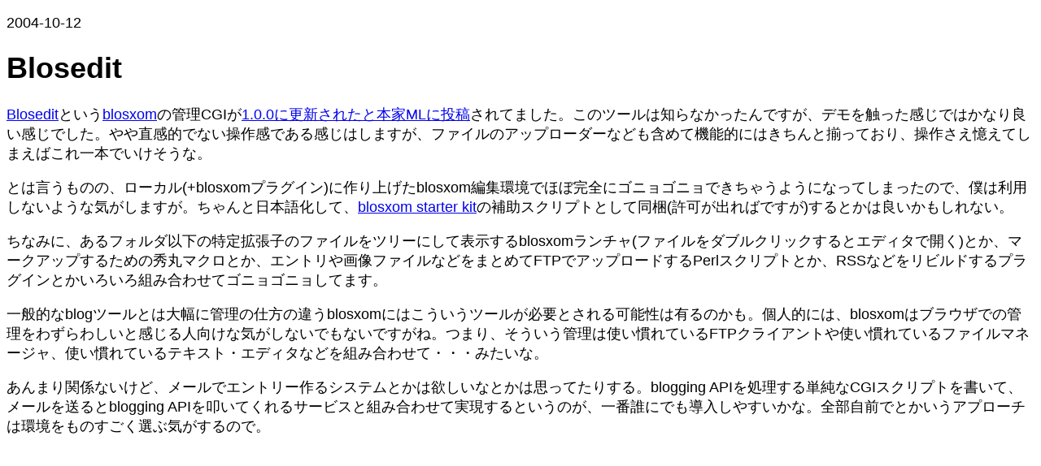

--- FILE ---
content_type: text/html; charset=utf-8
request_url: https://hail2u.net/blog/blosxom/blosedit
body_size: 1727
content:
<!DOCTYPE html>
<html lang="ja">
  <head>
    <meta charset="UTF-8">
    <meta content="width=device-width, initial-scale=1" name="viewport">

    <title>Blosedit</title>

    <style>
      body {
        font-family: sans-serif;
        font-size: 112.5%;
        margin-block-end: 25svh;
      }

      pre {
        white-space: pre-wrap;
      }

      figure {
        margin-inline: 0;
      }

      img,
      svg {
        block-size: auto;
        max-inline-size: 100%;
      }
    </style>
  </head>

  <body>
    <p><time>2004-10-12</time></p>

    <h1>Blosedit</h1>

    <p><a href="http://www.makehell.com/cgi-bin/blosxom.cgi/Blosxom/NewBlosedit.html" title="News &amp; Views.">Blosedit</a>という<a href="http://www.blosxom.com/" title="blosxom :: the zen of blogging ::">blosxom</a>の管理CGIが<a href="http://groups.yahoo.com/group/blosxom/message/9255" title="Yahoo! Groups : blosxom Messages : Message 9255 of 9266">1.0.0に更新されたと本家MLに投稿</a>されてました。このツールは知らなかったんですが、デモを触った感じではかなり良い感じでした。やや直感的でない操作感である感じはしますが、ファイルのアップローダーなども含めて機能的にはきちんと揃っており、操作さえ憶えてしまえばこれ一本でいけそうな。</p>
<p>とは言うものの、ローカル(+blosxomプラグイン)に作り上げたblosxom編集環境でほぼ完全にゴニョゴニョできちゃうようになってしまったので、僕は利用しないような気がしますが。ちゃんと日本語化して、<a href="/archives/bsk.html" title="hail2u.net - Archives - blosxom starter kit">blosxom starter kit</a>の補助スクリプトとして同梱(許可が出ればですが)するとかは良いかもしれない。</p>
<p>ちなみに、あるフォルダ以下の特定拡張子のファイルをツリーにして表示するblosxomランチャ(ファイルをダブルクリックするとエディタで開く)とか、マークアップするための秀丸マクロとか、エントリや画像ファイルなどをまとめてFTPでアップロードするPerlスクリプトとか、RSSなどをリビルドするプラグインとかいろいろ組み合わせてゴニョゴニョしてます。</p>
<p>一般的なblogツールとは大幅に管理の仕方の違うblosxomにはこういうツールが必要とされる可能性は有るのかも。個人的には、blosxomはブラウザでの管理をわずらわしいと感じる人向けな気がしないでもないですがね。つまり、そういう管理は使い慣れているFTPクライアントや使い慣れているファイルマネージャ、使い慣れているテキスト・エディタなどを組み合わせて・・・みたいな。</p>
<p>あんまり関係ないけど、メールでエントリー作るシステムとかは欲しいなとかは思ってたりする。blogging APIを処理する単純なCGIスクリプトを書いて、メールを送るとblogging APIを叩いてくれるサービスと組み合わせて実現するというのが、一番誰にでも導入しやすいかな。全部自前でとかいうアプローチは環境をものすごく選ぶ気がするので。</p>
  </body>
</html>
